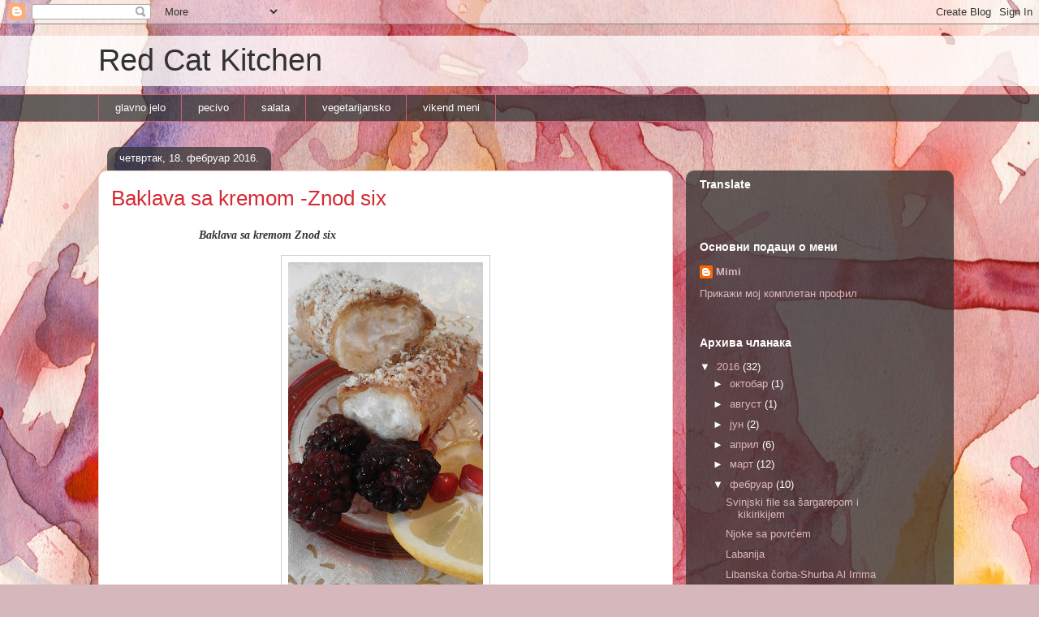

--- FILE ---
content_type: text/html; charset=UTF-8
request_url: https://redcatkitchen.blogspot.com/2016/02/baklava-sa-kremom-znod-six.html
body_size: 15716
content:
<!DOCTYPE html>
<html class='v2' dir='ltr' lang='sr'>
<head>
<link href='https://www.blogger.com/static/v1/widgets/335934321-css_bundle_v2.css' rel='stylesheet' type='text/css'/>
<meta content='width=1100' name='viewport'/>
<meta content='text/html; charset=UTF-8' http-equiv='Content-Type'/>
<meta content='blogger' name='generator'/>
<link href='https://redcatkitchen.blogspot.com/favicon.ico' rel='icon' type='image/x-icon'/>
<link href='http://redcatkitchen.blogspot.com/2016/02/baklava-sa-kremom-znod-six.html' rel='canonical'/>
<link rel="alternate" type="application/atom+xml" title="Red Cat Kitchen - Atom" href="https://redcatkitchen.blogspot.com/feeds/posts/default" />
<link rel="alternate" type="application/rss+xml" title="Red Cat Kitchen - RSS" href="https://redcatkitchen.blogspot.com/feeds/posts/default?alt=rss" />
<link rel="service.post" type="application/atom+xml" title="Red Cat Kitchen - Atom" href="https://www.blogger.com/feeds/4020206455445665054/posts/default" />

<link rel="alternate" type="application/atom+xml" title="Red Cat Kitchen - Atom" href="https://redcatkitchen.blogspot.com/feeds/1314041203437372163/comments/default" />
<!--Can't find substitution for tag [blog.ieCssRetrofitLinks]-->
<link href='https://blogger.googleusercontent.com/img/b/R29vZ2xl/AVvXsEgZkeldB0cdWuZcC9PRianXwt2klQvWiSp1K2oVJyvUJ6WupFprJwGjqPScLiTnKW1oUvg9F55ILY6zxNzb0FbhI4OzyJhi9gkUFh_f90E7vodiClyBeJv6bwcwQ_JJEjkQSqKYX5aNykcR/s400/20160214_115545.jpg' rel='image_src'/>
<meta content='http://redcatkitchen.blogspot.com/2016/02/baklava-sa-kremom-znod-six.html' property='og:url'/>
<meta content='Baklava sa kremom -Znod six' property='og:title'/>
<meta content='Blog o kuvanju, hrani, spremanju hrane, receptima, začinima, i svim magičnim stvarima koje izlaze iz vaše kuhinje.' property='og:description'/>
<meta content='https://blogger.googleusercontent.com/img/b/R29vZ2xl/AVvXsEgZkeldB0cdWuZcC9PRianXwt2klQvWiSp1K2oVJyvUJ6WupFprJwGjqPScLiTnKW1oUvg9F55ILY6zxNzb0FbhI4OzyJhi9gkUFh_f90E7vodiClyBeJv6bwcwQ_JJEjkQSqKYX5aNykcR/w1200-h630-p-k-no-nu/20160214_115545.jpg' property='og:image'/>
<title>Red Cat Kitchen: Baklava sa kremom -Znod six</title>
<style id='page-skin-1' type='text/css'><!--
/*
-----------------------------------------------
Blogger Template Style
Name:     Awesome Inc.
Designer: Tina Chen
URL:      tinachen.org
----------------------------------------------- */
/* Content
----------------------------------------------- */
body {
font: normal normal 13px Arial, Tahoma, Helvetica, FreeSans, sans-serif;
color: #333333;
background: #d5b7bc url(//themes.googleusercontent.com/image?id=0BwVBOzw_-hbMOGFhZWQ3YjgtZGZiZC00ODlhLWFkNmQtMzRmZmQzMjAxNTY0) repeat-x fixed center center /* Credit:jusant (https://www.istockphoto.com/googleimages.php?id=5359589&amp;platform=blogger) */;
}
html body .content-outer {
min-width: 0;
max-width: 100%;
width: 100%;
}
a:link {
text-decoration: none;
color: #d52a33;
}
a:visited {
text-decoration: none;
color: #7d181e;
}
a:hover {
text-decoration: underline;
color: #d52a33;
}
.body-fauxcolumn-outer .cap-top {
position: absolute;
z-index: 1;
height: 276px;
width: 100%;
background: transparent none repeat-x scroll top left;
_background-image: none;
}
/* Columns
----------------------------------------------- */
.content-inner {
padding: 0;
}
.header-inner .section {
margin: 0 16px;
}
.tabs-inner .section {
margin: 0 16px;
}
.main-inner {
padding-top: 60px;
}
.main-inner .column-center-inner,
.main-inner .column-left-inner,
.main-inner .column-right-inner {
padding: 0 5px;
}
*+html body .main-inner .column-center-inner {
margin-top: -60px;
}
#layout .main-inner .column-center-inner {
margin-top: 0;
}
/* Header
----------------------------------------------- */
.header-outer {
margin: 14px 0 10px 0;
background: transparent url(//www.blogblog.com/1kt/awesomeinc/header_gradient_artsy.png) repeat scroll 0 0;
}
.Header h1 {
font: normal normal 38px Arial, Tahoma, Helvetica, FreeSans, sans-serif;
color: #333333;
text-shadow: 0 0 -1px #000000;
}
.Header h1 a {
color: #333333;
}
.Header .description {
font: normal normal 16px Arial, Tahoma, Helvetica, FreeSans, sans-serif;
color: #000000;
}
.header-inner .Header .titlewrapper,
.header-inner .Header .descriptionwrapper {
padding-left: 0;
padding-right: 0;
margin-bottom: 0;
}
.header-inner .Header .titlewrapper {
padding-top: 9px;
}
/* Tabs
----------------------------------------------- */
.tabs-outer {
overflow: hidden;
position: relative;
background: transparent url(//www.blogblog.com/1kt/awesomeinc/tabs_gradient_artsy.png) repeat scroll 0 0;
}
#layout .tabs-outer {
overflow: visible;
}
.tabs-cap-top, .tabs-cap-bottom {
position: absolute;
width: 100%;
border-top: 1px solid #ce5f70;
}
.tabs-cap-bottom {
bottom: 0;
}
.tabs-inner .widget li a {
display: inline-block;
margin: 0;
padding: .6em 1.5em;
font: normal normal 13px Arial, Tahoma, Helvetica, FreeSans, sans-serif;
color: #ffffff;
border-top: 1px solid #ce5f70;
border-bottom: 1px solid #ce5f70;
border-left: 1px solid #ce5f70;
height: 16px;
line-height: 16px;
}
.tabs-inner .widget li:last-child a {
border-right: 1px solid #ce5f70;
}
.tabs-inner .widget li.selected a, .tabs-inner .widget li a:hover {
background: #000000 url(//www.blogblog.com/1kt/awesomeinc/tabs_gradient_artsy.png) repeat-x scroll 0 -100px;
color: #ffffff;
}
/* Headings
----------------------------------------------- */
h2 {
font: normal bold 14px Arial, Tahoma, Helvetica, FreeSans, sans-serif;
color: #ffffff;
}
/* Widgets
----------------------------------------------- */
.main-inner .section {
margin: 0 27px;
padding: 0;
}
.main-inner .column-left-outer,
.main-inner .column-right-outer {
margin-top: 0;
}
#layout .main-inner .column-left-outer,
#layout .main-inner .column-right-outer {
margin-top: 0;
}
.main-inner .column-left-inner,
.main-inner .column-right-inner {
background: transparent url(//www.blogblog.com/1kt/awesomeinc/tabs_gradient_artsy.png) repeat 0 0;
-moz-box-shadow: 0 0 0 rgba(0, 0, 0, .2);
-webkit-box-shadow: 0 0 0 rgba(0, 0, 0, .2);
-goog-ms-box-shadow: 0 0 0 rgba(0, 0, 0, .2);
box-shadow: 0 0 0 rgba(0, 0, 0, .2);
-moz-border-radius: 10px;
-webkit-border-radius: 10px;
-goog-ms-border-radius: 10px;
border-radius: 10px;
}
#layout .main-inner .column-left-inner,
#layout .main-inner .column-right-inner {
margin-top: 0;
}
.sidebar .widget {
font: normal normal 13px Arial, Tahoma, Helvetica, FreeSans, sans-serif;
color: #ffffff;
}
.sidebar .widget a:link {
color: #dab7bc;
}
.sidebar .widget a:visited {
color: #dac399;
}
.sidebar .widget a:hover {
color: #dab7bc;
}
.sidebar .widget h2 {
text-shadow: 0 0 -1px #000000;
}
.main-inner .widget {
background-color: transparent;
border: 1px solid transparent;
padding: 0 0 15px;
margin: 20px -16px;
-moz-box-shadow: 0 0 0 rgba(0, 0, 0, .2);
-webkit-box-shadow: 0 0 0 rgba(0, 0, 0, .2);
-goog-ms-box-shadow: 0 0 0 rgba(0, 0, 0, .2);
box-shadow: 0 0 0 rgba(0, 0, 0, .2);
-moz-border-radius: 10px;
-webkit-border-radius: 10px;
-goog-ms-border-radius: 10px;
border-radius: 10px;
}
.main-inner .widget h2 {
margin: 0 -0;
padding: .6em 0 .5em;
border-bottom: 1px solid transparent;
}
.footer-inner .widget h2 {
padding: 0 0 .4em;
border-bottom: 1px solid transparent;
}
.main-inner .widget h2 + div, .footer-inner .widget h2 + div {
border-top: 0 solid transparent;
padding-top: 8px;
}
.main-inner .widget .widget-content {
margin: 0 -0;
padding: 7px 0 0;
}
.main-inner .widget ul, .main-inner .widget #ArchiveList ul.flat {
margin: -8px -15px 0;
padding: 0;
list-style: none;
}
.main-inner .widget #ArchiveList {
margin: -8px 0 0;
}
.main-inner .widget ul li, .main-inner .widget #ArchiveList ul.flat li {
padding: .5em 15px;
text-indent: 0;
color: #ffffff;
border-top: 0 solid transparent;
border-bottom: 1px solid transparent;
}
.main-inner .widget #ArchiveList ul li {
padding-top: .25em;
padding-bottom: .25em;
}
.main-inner .widget ul li:first-child, .main-inner .widget #ArchiveList ul.flat li:first-child {
border-top: none;
}
.main-inner .widget ul li:last-child, .main-inner .widget #ArchiveList ul.flat li:last-child {
border-bottom: none;
}
.post-body {
position: relative;
}
.main-inner .widget .post-body ul {
padding: 0 2.5em;
margin: .5em 0;
list-style: disc;
}
.main-inner .widget .post-body ul li {
padding: 0.25em 0;
margin-bottom: .25em;
color: #333333;
border: none;
}
.footer-inner .widget ul {
padding: 0;
list-style: none;
}
.widget .zippy {
color: #ffffff;
}
/* Posts
----------------------------------------------- */
body .main-inner .Blog {
padding: 0;
margin-bottom: 1em;
background-color: transparent;
border: none;
-moz-box-shadow: 0 0 0 rgba(0, 0, 0, 0);
-webkit-box-shadow: 0 0 0 rgba(0, 0, 0, 0);
-goog-ms-box-shadow: 0 0 0 rgba(0, 0, 0, 0);
box-shadow: 0 0 0 rgba(0, 0, 0, 0);
}
.main-inner .section:last-child .Blog:last-child {
padding: 0;
margin-bottom: 1em;
}
.main-inner .widget h2.date-header {
margin: 0 -15px 1px;
padding: 0 0 0 0;
font: normal normal 13px Arial, Tahoma, Helvetica, FreeSans, sans-serif;
color: #ffffff;
background: transparent url(//www.blogblog.com/1kt/awesomeinc/tabs_gradient_artsy.png) repeat fixed center center;
border-top: 0 solid transparent;
border-bottom: 1px solid transparent;
-moz-border-radius-topleft: 10px;
-moz-border-radius-topright: 10px;
-webkit-border-top-left-radius: 10px;
-webkit-border-top-right-radius: 10px;
border-top-left-radius: 10px;
border-top-right-radius: 10px;
position: absolute;
bottom: 100%;
left: 25px;
text-shadow: 0 0 -1px #000000;
}
.main-inner .widget h2.date-header span {
font: normal normal 13px Arial, Tahoma, Helvetica, FreeSans, sans-serif;
display: block;
padding: .5em 15px;
border-left: 0 solid transparent;
border-right: 0 solid transparent;
}
.date-outer {
position: relative;
margin: 60px 0 20px;
padding: 0 15px;
background-color: #ffffff;
border: 1px solid #f4d3cc;
-moz-box-shadow: 0 0 0 rgba(0, 0, 0, .2);
-webkit-box-shadow: 0 0 0 rgba(0, 0, 0, .2);
-goog-ms-box-shadow: 0 0 0 rgba(0, 0, 0, .2);
box-shadow: 0 0 0 rgba(0, 0, 0, .2);
-moz-border-radius: 10px;
-webkit-border-radius: 10px;
-goog-ms-border-radius: 10px;
border-radius: 10px;
}
.date-outer:first-child {
margin-top: 0;
}
.date-outer:last-child {
margin-bottom: 0;
-moz-border-radius-bottomleft: 0;
-moz-border-radius-bottomright: 0;
-webkit-border-bottom-left-radius: 0;
-webkit-border-bottom-right-radius: 0;
-goog-ms-border-bottom-left-radius: 0;
-goog-ms-border-bottom-right-radius: 0;
border-bottom-left-radius: 0;
border-bottom-right-radius: 0;
}
.date-posts {
margin: 0 -0;
padding: 0 0;
clear: both;
}
.post-outer, .inline-ad {
border-top: 1px solid #f4d3cc;
margin: 0 -0;
padding: 15px 0;
}
.post-outer {
padding-bottom: 10px;
}
.post-outer:first-child {
padding-top: 10px;
border-top: none;
}
.post-outer:last-child, .inline-ad:last-child {
border-bottom: none;
}
.post-body {
position: relative;
}
.post-body img {
padding: 8px;
background: #ffffff;
border: 1px solid #cccccc;
-moz-box-shadow: 0 0 0 rgba(0, 0, 0, .2);
-webkit-box-shadow: 0 0 0 rgba(0, 0, 0, .2);
box-shadow: 0 0 0 rgba(0, 0, 0, .2);
-moz-border-radius: 0;
-webkit-border-radius: 0;
border-radius: 0;
}
h3.post-title, h4 {
font: normal normal 26px Arial, Tahoma, Helvetica, FreeSans, sans-serif;
color: #d52a33;
}
h3.post-title a {
font: normal normal 26px Arial, Tahoma, Helvetica, FreeSans, sans-serif;
color: #d52a33;
}
h3.post-title a:hover {
color: #d52a33;
text-decoration: underline;
}
.post-header {
margin: 0 0 1em;
}
.post-body {
line-height: 1.4;
}
.post-outer h2 {
color: #333333;
}
.post-footer {
margin: 1.5em 0 0;
}
#blog-pager {
padding: 15px;
font-size: 120%;
background-color: #ffffff;
border: 1px solid transparent;
-moz-box-shadow: 0 0 0 rgba(0, 0, 0, .2);
-webkit-box-shadow: 0 0 0 rgba(0, 0, 0, .2);
-goog-ms-box-shadow: 0 0 0 rgba(0, 0, 0, .2);
box-shadow: 0 0 0 rgba(0, 0, 0, .2);
-moz-border-radius: 10px;
-webkit-border-radius: 10px;
-goog-ms-border-radius: 10px;
border-radius: 10px;
-moz-border-radius-topleft: 0;
-moz-border-radius-topright: 0;
-webkit-border-top-left-radius: 0;
-webkit-border-top-right-radius: 0;
-goog-ms-border-top-left-radius: 0;
-goog-ms-border-top-right-radius: 0;
border-top-left-radius: 0;
border-top-right-radius-topright: 0;
margin-top: 0;
}
.blog-feeds, .post-feeds {
margin: 1em 0;
text-align: center;
color: #333333;
}
.blog-feeds a, .post-feeds a {
color: #ffffff;
}
.blog-feeds a:visited, .post-feeds a:visited {
color: #ffffff;
}
.blog-feeds a:hover, .post-feeds a:hover {
color: #ffffff;
}
.post-outer .comments {
margin-top: 2em;
}
/* Comments
----------------------------------------------- */
.comments .comments-content .icon.blog-author {
background-repeat: no-repeat;
background-image: url([data-uri]);
}
.comments .comments-content .loadmore a {
border-top: 1px solid #ce5f70;
border-bottom: 1px solid #ce5f70;
}
.comments .continue {
border-top: 2px solid #ce5f70;
}
/* Footer
----------------------------------------------- */
.footer-outer {
margin: -0 0 -1px;
padding: 0 0 0;
color: #333333;
overflow: hidden;
}
.footer-fauxborder-left {
border-top: 1px solid transparent;
background: transparent url(//www.blogblog.com/1kt/awesomeinc/header_gradient_artsy.png) repeat scroll 0 0;
-moz-box-shadow: 0 0 0 rgba(0, 0, 0, .2);
-webkit-box-shadow: 0 0 0 rgba(0, 0, 0, .2);
-goog-ms-box-shadow: 0 0 0 rgba(0, 0, 0, .2);
box-shadow: 0 0 0 rgba(0, 0, 0, .2);
margin: 0 -0;
}
/* Mobile
----------------------------------------------- */
body.mobile {
background-size: 100% auto;
}
.mobile .body-fauxcolumn-outer {
background: transparent none repeat scroll top left;
}
*+html body.mobile .main-inner .column-center-inner {
margin-top: 0;
}
.mobile .main-inner .widget {
padding: 0 0 15px;
}
.mobile .main-inner .widget h2 + div,
.mobile .footer-inner .widget h2 + div {
border-top: none;
padding-top: 0;
}
.mobile .footer-inner .widget h2 {
padding: 0.5em 0;
border-bottom: none;
}
.mobile .main-inner .widget .widget-content {
margin: 0;
padding: 7px 0 0;
}
.mobile .main-inner .widget ul,
.mobile .main-inner .widget #ArchiveList ul.flat {
margin: 0 -15px 0;
}
.mobile .main-inner .widget h2.date-header {
left: 0;
}
.mobile .date-header span {
padding: 0.4em 0;
}
.mobile .date-outer:first-child {
margin-bottom: 0;
border: 1px solid #f4d3cc;
-moz-border-radius-topleft: 10px;
-moz-border-radius-topright: 10px;
-webkit-border-top-left-radius: 10px;
-webkit-border-top-right-radius: 10px;
-goog-ms-border-top-left-radius: 10px;
-goog-ms-border-top-right-radius: 10px;
border-top-left-radius: 10px;
border-top-right-radius: 10px;
}
.mobile .date-outer {
border-color: #f4d3cc;
border-width: 0 1px 1px;
}
.mobile .date-outer:last-child {
margin-bottom: 0;
}
.mobile .main-inner {
padding: 0;
}
.mobile .header-inner .section {
margin: 0;
}
.mobile .post-outer, .mobile .inline-ad {
padding: 5px 0;
}
.mobile .tabs-inner .section {
margin: 0 10px;
}
.mobile .main-inner .widget h2 {
margin: 0;
padding: 0;
}
.mobile .main-inner .widget h2.date-header span {
padding: 0;
}
.mobile .main-inner .widget .widget-content {
margin: 0;
padding: 7px 0 0;
}
.mobile #blog-pager {
border: 1px solid transparent;
background: transparent url(//www.blogblog.com/1kt/awesomeinc/header_gradient_artsy.png) repeat scroll 0 0;
}
.mobile .main-inner .column-left-inner,
.mobile .main-inner .column-right-inner {
background: transparent url(//www.blogblog.com/1kt/awesomeinc/tabs_gradient_artsy.png) repeat 0 0;
-moz-box-shadow: none;
-webkit-box-shadow: none;
-goog-ms-box-shadow: none;
box-shadow: none;
}
.mobile .date-posts {
margin: 0;
padding: 0;
}
.mobile .footer-fauxborder-left {
margin: 0;
border-top: inherit;
}
.mobile .main-inner .section:last-child .Blog:last-child {
margin-bottom: 0;
}
.mobile-index-contents {
color: #333333;
}
.mobile .mobile-link-button {
background: #d52a33 url(//www.blogblog.com/1kt/awesomeinc/tabs_gradient_artsy.png) repeat scroll 0 0;
}
.mobile-link-button a:link, .mobile-link-button a:visited {
color: #ffffff;
}
.mobile .tabs-inner .PageList .widget-content {
background: transparent;
border-top: 1px solid;
border-color: #ce5f70;
color: #ffffff;
}
.mobile .tabs-inner .PageList .widget-content .pagelist-arrow {
border-left: 1px solid #ce5f70;
}

--></style>
<style id='template-skin-1' type='text/css'><!--
body {
min-width: 1070px;
}
.content-outer, .content-fauxcolumn-outer, .region-inner {
min-width: 1070px;
max-width: 1070px;
_width: 1070px;
}
.main-inner .columns {
padding-left: 0px;
padding-right: 330px;
}
.main-inner .fauxcolumn-center-outer {
left: 0px;
right: 330px;
/* IE6 does not respect left and right together */
_width: expression(this.parentNode.offsetWidth -
parseInt("0px") -
parseInt("330px") + 'px');
}
.main-inner .fauxcolumn-left-outer {
width: 0px;
}
.main-inner .fauxcolumn-right-outer {
width: 330px;
}
.main-inner .column-left-outer {
width: 0px;
right: 100%;
margin-left: -0px;
}
.main-inner .column-right-outer {
width: 330px;
margin-right: -330px;
}
#layout {
min-width: 0;
}
#layout .content-outer {
min-width: 0;
width: 800px;
}
#layout .region-inner {
min-width: 0;
width: auto;
}
body#layout div.add_widget {
padding: 8px;
}
body#layout div.add_widget a {
margin-left: 32px;
}
--></style>
<style>
    body {background-image:url(\/\/themes.googleusercontent.com\/image?id=0BwVBOzw_-hbMOGFhZWQ3YjgtZGZiZC00ODlhLWFkNmQtMzRmZmQzMjAxNTY0);}
    
@media (max-width: 200px) { body {background-image:url(\/\/themes.googleusercontent.com\/image?id=0BwVBOzw_-hbMOGFhZWQ3YjgtZGZiZC00ODlhLWFkNmQtMzRmZmQzMjAxNTY0&options=w200);}}
@media (max-width: 400px) and (min-width: 201px) { body {background-image:url(\/\/themes.googleusercontent.com\/image?id=0BwVBOzw_-hbMOGFhZWQ3YjgtZGZiZC00ODlhLWFkNmQtMzRmZmQzMjAxNTY0&options=w400);}}
@media (max-width: 800px) and (min-width: 401px) { body {background-image:url(\/\/themes.googleusercontent.com\/image?id=0BwVBOzw_-hbMOGFhZWQ3YjgtZGZiZC00ODlhLWFkNmQtMzRmZmQzMjAxNTY0&options=w800);}}
@media (max-width: 1200px) and (min-width: 801px) { body {background-image:url(\/\/themes.googleusercontent.com\/image?id=0BwVBOzw_-hbMOGFhZWQ3YjgtZGZiZC00ODlhLWFkNmQtMzRmZmQzMjAxNTY0&options=w1200);}}
/* Last tag covers anything over one higher than the previous max-size cap. */
@media (min-width: 1201px) { body {background-image:url(\/\/themes.googleusercontent.com\/image?id=0BwVBOzw_-hbMOGFhZWQ3YjgtZGZiZC00ODlhLWFkNmQtMzRmZmQzMjAxNTY0&options=w1600);}}
  </style>
<link href='https://www.blogger.com/dyn-css/authorization.css?targetBlogID=4020206455445665054&amp;zx=eb619869-8991-4aaa-8e42-9c77adba8db9' media='none' onload='if(media!=&#39;all&#39;)media=&#39;all&#39;' rel='stylesheet'/><noscript><link href='https://www.blogger.com/dyn-css/authorization.css?targetBlogID=4020206455445665054&amp;zx=eb619869-8991-4aaa-8e42-9c77adba8db9' rel='stylesheet'/></noscript>
<meta name='google-adsense-platform-account' content='ca-host-pub-1556223355139109'/>
<meta name='google-adsense-platform-domain' content='blogspot.com'/>

<!-- data-ad-client=ca-pub-5758850268179810 -->

</head>
<body class='loading variant-artsy'>
<div class='navbar section' id='navbar' name='NavBar'><div class='widget Navbar' data-version='1' id='Navbar1'><script type="text/javascript">
    function setAttributeOnload(object, attribute, val) {
      if(window.addEventListener) {
        window.addEventListener('load',
          function(){ object[attribute] = val; }, false);
      } else {
        window.attachEvent('onload', function(){ object[attribute] = val; });
      }
    }
  </script>
<div id="navbar-iframe-container"></div>
<script type="text/javascript" src="https://apis.google.com/js/platform.js"></script>
<script type="text/javascript">
      gapi.load("gapi.iframes:gapi.iframes.style.bubble", function() {
        if (gapi.iframes && gapi.iframes.getContext) {
          gapi.iframes.getContext().openChild({
              url: 'https://www.blogger.com/navbar/4020206455445665054?po\x3d1314041203437372163\x26origin\x3dhttps://redcatkitchen.blogspot.com',
              where: document.getElementById("navbar-iframe-container"),
              id: "navbar-iframe"
          });
        }
      });
    </script><script type="text/javascript">
(function() {
var script = document.createElement('script');
script.type = 'text/javascript';
script.src = '//pagead2.googlesyndication.com/pagead/js/google_top_exp.js';
var head = document.getElementsByTagName('head')[0];
if (head) {
head.appendChild(script);
}})();
</script>
</div></div>
<div class='body-fauxcolumns'>
<div class='fauxcolumn-outer body-fauxcolumn-outer'>
<div class='cap-top'>
<div class='cap-left'></div>
<div class='cap-right'></div>
</div>
<div class='fauxborder-left'>
<div class='fauxborder-right'></div>
<div class='fauxcolumn-inner'>
</div>
</div>
<div class='cap-bottom'>
<div class='cap-left'></div>
<div class='cap-right'></div>
</div>
</div>
</div>
<div class='content'>
<div class='content-fauxcolumns'>
<div class='fauxcolumn-outer content-fauxcolumn-outer'>
<div class='cap-top'>
<div class='cap-left'></div>
<div class='cap-right'></div>
</div>
<div class='fauxborder-left'>
<div class='fauxborder-right'></div>
<div class='fauxcolumn-inner'>
</div>
</div>
<div class='cap-bottom'>
<div class='cap-left'></div>
<div class='cap-right'></div>
</div>
</div>
</div>
<div class='content-outer'>
<div class='content-cap-top cap-top'>
<div class='cap-left'></div>
<div class='cap-right'></div>
</div>
<div class='fauxborder-left content-fauxborder-left'>
<div class='fauxborder-right content-fauxborder-right'></div>
<div class='content-inner'>
<header>
<div class='header-outer'>
<div class='header-cap-top cap-top'>
<div class='cap-left'></div>
<div class='cap-right'></div>
</div>
<div class='fauxborder-left header-fauxborder-left'>
<div class='fauxborder-right header-fauxborder-right'></div>
<div class='region-inner header-inner'>
<div class='header section' id='header' name='Заглавље'><div class='widget Header' data-version='1' id='Header1'>
<div id='header-inner'>
<div class='titlewrapper'>
<h1 class='title'>
<a href='https://redcatkitchen.blogspot.com/'>
Red Cat Kitchen
</a>
</h1>
</div>
<div class='descriptionwrapper'>
<p class='description'><span>
</span></p>
</div>
</div>
</div></div>
</div>
</div>
<div class='header-cap-bottom cap-bottom'>
<div class='cap-left'></div>
<div class='cap-right'></div>
</div>
</div>
</header>
<div class='tabs-outer'>
<div class='tabs-cap-top cap-top'>
<div class='cap-left'></div>
<div class='cap-right'></div>
</div>
<div class='fauxborder-left tabs-fauxborder-left'>
<div class='fauxborder-right tabs-fauxborder-right'></div>
<div class='region-inner tabs-inner'>
<div class='tabs section' id='crosscol' name='Област са колонама'><div class='widget Label' data-version='1' id='Label1'>
<h2>Ознаке</h2>
<div class='widget-content list-label-widget-content'>
<ul>
<li>
<a dir='ltr' href='https://redcatkitchen.blogspot.com/search/label/glavno%20jelo'>glavno jelo</a>
</li>
<li>
<a dir='ltr' href='https://redcatkitchen.blogspot.com/search/label/pecivo'>pecivo</a>
</li>
<li>
<a dir='ltr' href='https://redcatkitchen.blogspot.com/search/label/salata'>salata</a>
</li>
<li>
<a dir='ltr' href='https://redcatkitchen.blogspot.com/search/label/vegetarijansko'>vegetarijansko</a>
</li>
<li>
<a dir='ltr' href='https://redcatkitchen.blogspot.com/search/label/vikend%20meni'>vikend meni</a>
</li>
</ul>
<div class='clear'></div>
</div>
</div></div>
<div class='tabs no-items section' id='crosscol-overflow' name='Cross-Column 2'></div>
</div>
</div>
<div class='tabs-cap-bottom cap-bottom'>
<div class='cap-left'></div>
<div class='cap-right'></div>
</div>
</div>
<div class='main-outer'>
<div class='main-cap-top cap-top'>
<div class='cap-left'></div>
<div class='cap-right'></div>
</div>
<div class='fauxborder-left main-fauxborder-left'>
<div class='fauxborder-right main-fauxborder-right'></div>
<div class='region-inner main-inner'>
<div class='columns fauxcolumns'>
<div class='fauxcolumn-outer fauxcolumn-center-outer'>
<div class='cap-top'>
<div class='cap-left'></div>
<div class='cap-right'></div>
</div>
<div class='fauxborder-left'>
<div class='fauxborder-right'></div>
<div class='fauxcolumn-inner'>
</div>
</div>
<div class='cap-bottom'>
<div class='cap-left'></div>
<div class='cap-right'></div>
</div>
</div>
<div class='fauxcolumn-outer fauxcolumn-left-outer'>
<div class='cap-top'>
<div class='cap-left'></div>
<div class='cap-right'></div>
</div>
<div class='fauxborder-left'>
<div class='fauxborder-right'></div>
<div class='fauxcolumn-inner'>
</div>
</div>
<div class='cap-bottom'>
<div class='cap-left'></div>
<div class='cap-right'></div>
</div>
</div>
<div class='fauxcolumn-outer fauxcolumn-right-outer'>
<div class='cap-top'>
<div class='cap-left'></div>
<div class='cap-right'></div>
</div>
<div class='fauxborder-left'>
<div class='fauxborder-right'></div>
<div class='fauxcolumn-inner'>
</div>
</div>
<div class='cap-bottom'>
<div class='cap-left'></div>
<div class='cap-right'></div>
</div>
</div>
<!-- corrects IE6 width calculation -->
<div class='columns-inner'>
<div class='column-center-outer'>
<div class='column-center-inner'>
<div class='main section' id='main' name='Главни'><div class='widget Blog' data-version='1' id='Blog1'>
<div class='blog-posts hfeed'>

          <div class="date-outer">
        
<h2 class='date-header'><span>четвртак, 18. фебруар 2016.</span></h2>

          <div class="date-posts">
        
<div class='post-outer'>
<div class='post hentry uncustomized-post-template' itemprop='blogPost' itemscope='itemscope' itemtype='http://schema.org/BlogPosting'>
<meta content='https://blogger.googleusercontent.com/img/b/R29vZ2xl/AVvXsEgZkeldB0cdWuZcC9PRianXwt2klQvWiSp1K2oVJyvUJ6WupFprJwGjqPScLiTnKW1oUvg9F55ILY6zxNzb0FbhI4OzyJhi9gkUFh_f90E7vodiClyBeJv6bwcwQ_JJEjkQSqKYX5aNykcR/s400/20160214_115545.jpg' itemprop='image_url'/>
<meta content='4020206455445665054' itemprop='blogId'/>
<meta content='1314041203437372163' itemprop='postId'/>
<a name='1314041203437372163'></a>
<h3 class='post-title entry-title' itemprop='name'>
Baklava sa kremom -Znod six
</h3>
<div class='post-header'>
<div class='post-header-line-1'></div>
</div>
<div class='post-body entry-content' id='post-body-1314041203437372163' itemprop='description articleBody'>
<div dir="ltr" style="text-align: left;" trbidi="on">
<h2 style="text-align: left;">
<span style="font-family: &quot;georgia&quot; , &quot;times new roman&quot; , serif; text-align: center;"><i><b>&nbsp; &nbsp; &nbsp; &nbsp; &nbsp; &nbsp; &nbsp; &nbsp; &nbsp; &nbsp; &nbsp; &nbsp; &nbsp; &nbsp;Baklava sa kremom</b></i></span><span style="text-align: left;"><span style="font-family: &quot;georgia&quot; , &quot;times new roman&quot; , serif;"><b><i>&nbsp;Znod six</i></b></span></span></h2>
<div class="separator" style="clear: both; text-align: center;">
<a href="https://blogger.googleusercontent.com/img/b/R29vZ2xl/AVvXsEgZkeldB0cdWuZcC9PRianXwt2klQvWiSp1K2oVJyvUJ6WupFprJwGjqPScLiTnKW1oUvg9F55ILY6zxNzb0FbhI4OzyJhi9gkUFh_f90E7vodiClyBeJv6bwcwQ_JJEjkQSqKYX5aNykcR/s1600/20160214_115545.jpg" imageanchor="1" style="margin-left: 1em; margin-right: 1em;"><img border="0" height="400" src="https://blogger.googleusercontent.com/img/b/R29vZ2xl/AVvXsEgZkeldB0cdWuZcC9PRianXwt2klQvWiSp1K2oVJyvUJ6WupFprJwGjqPScLiTnKW1oUvg9F55ILY6zxNzb0FbhI4OzyJhi9gkUFh_f90E7vodiClyBeJv6bwcwQ_JJEjkQSqKYX5aNykcR/s400/20160214_115545.jpg" width="240" /></a></div>
<div style="text-align: center;">
<span style="text-align: left;"><span style="font-family: &quot;georgia&quot; , &quot;times new roman&quot; , serif;"><b><i>Čarobno! Jednostavno nešto čarobno! Malo ćete se pomučiti ali vredi, oduševićete se. Hrskavo spolja, kremasto unutra -magične baklavice!</i></b></span></span></div>
<div style="text-align: center;">
<span style="text-align: left;"><span style="font-family: &quot;georgia&quot; , &quot;times new roman&quot; , serif;"><b><i><br /></i></b></span></span></div>
<div style="text-align: center;">
<span style="text-align: left;"><span style="font-family: &quot;georgia&quot; , &quot;times new roman&quot; , serif;"><b><i>Sastojci&nbsp;</i></b></span></span></div>
<div style="text-align: center;">
<span style="text-align: left;"><span style="font-family: &quot;georgia&quot; , &quot;times new roman&quot; , serif;"><b><i><br /></i></b></span></span></div>
<div style="text-align: center;">
<span style="text-align: left;"><span style="font-family: &quot;georgia&quot; , &quot;times new roman&quot; , serif;"><b><i>za krem</i></b></span></span></div>
<div style="text-align: center;">
<span style="text-align: left;"><span style="font-family: &quot;georgia&quot; , &quot;times new roman&quot; , serif;"><b><i><br /></i></b></span></span></div>
<div style="text-align: center;">
<span style="font-family: &quot;georgia&quot; , &quot;times new roman&quot; , serif;"><b><i>3 šolje mleka</i></b></span></div>
<div style="text-align: center;">
<span style="font-family: &quot;georgia&quot; , &quot;times new roman&quot; , serif;"><b><i>4 kašike gustina</i></b></span></div>
<div style="text-align: center;">
<span style="font-family: &quot;georgia&quot; , &quot;times new roman&quot; , serif;"><b><i>2 kesice burbon vanile</i></b></span></div>
<div style="text-align: center;">
<span style="font-family: &quot;georgia&quot; , &quot;times new roman&quot; , serif;"><b><i>1 šolja kisele pavlake sa 20% mlečne masti&nbsp;</i></b></span></div>
<div style="text-align: center;">
<span style="font-family: &quot;georgia&quot; , &quot;times new roman&quot; , serif;"><b><i>(može i neutralna pavlaka ili neki neslani krem sir)</i></b></span></div>
<div style="text-align: center;">
<span style="font-family: &quot;georgia&quot; , &quot;times new roman&quot; , serif;"><b><i><br /></i></b></span></div>
<div style="text-align: center;">
<span style="font-family: &quot;georgia&quot; , &quot;times new roman&quot; , serif;"><b><i>jedno pakovanje tankih kora</i></b></span></div>
<div style="text-align: center;">
<span style="font-family: &quot;georgia&quot; , &quot;times new roman&quot; , serif;"><b><i><br /></i></b></span></div>
<div style="text-align: center;">
<span style="font-family: &quot;georgia&quot; , &quot;times new roman&quot; , serif;"><b><i>Za sirup</i></b></span></div>
<div style="text-align: center;">
<span style="font-family: &quot;georgia&quot; , &quot;times new roman&quot; , serif;"><b><i><br /></i></b></span></div>
<div style="text-align: center;">
<span style="font-family: &quot;georgia&quot; , &quot;times new roman&quot; , serif;"><b><i>700gr šećera</i></b></span></div>
<div style="text-align: center;">
<span style="font-family: &quot;georgia&quot; , &quot;times new roman&quot; , serif;"><b><i>2 šolje vode</i></b></span></div>
<div style="text-align: center;">
<span style="font-family: &quot;georgia&quot; , &quot;times new roman&quot; , serif;"><b><i>1 limun</i></b></span></div>
<div style="text-align: center;">
<span style="font-family: &quot;georgia&quot; , &quot;times new roman&quot; , serif;"><b><i>1/2 kašičice cimeta</i></b></span></div>
<div style="text-align: center;">
<span style="font-family: &quot;georgia&quot; , &quot;times new roman&quot; , serif;"><b><i><br /></i></b></span></div>
<div style="text-align: center;">
<span style="font-family: &quot;georgia&quot; , &quot;times new roman&quot; , serif;"><b><i>150 gr badema mlevenog za posipanje</i></b></span></div>
<div style="text-align: center;">
<span style="font-family: &quot;georgia&quot; , &quot;times new roman&quot; , serif;"><b><i><br /></i></b></span></div>
<div style="text-align: center;">
<span style="font-family: &quot;georgia&quot; , &quot;times new roman&quot; , serif;"><b><i><br /></i></b></span></div>
<div style="text-align: center;">
<span style="font-family: &quot;georgia&quot; , &quot;times new roman&quot; , serif;"><b><i>ulje za prženje</i></b></span></div>
<div style="text-align: center;">
<span style="font-family: &quot;georgia&quot; , &quot;times new roman&quot; , serif;"><b><i><br /></i></b></span></div>
<div style="text-align: center;">
<span style="font-family: &quot;georgia&quot; , &quot;times new roman&quot; , serif;"><b><i><br /></i></b></span></div>
<div class="separator" style="clear: both; text-align: center;">
<a href="https://blogger.googleusercontent.com/img/b/R29vZ2xl/AVvXsEhnB349eJKMkl7cFvpLv8coIdxjpEm-zCM6qhM3AnwTH6NqixB9DCeyUev8Q-Jk0J9FAmBS6Jj06nV0eC2NhoQ8HiLNO_cz1BDmNBdfOxCSKK8cwRpAj0Glmq2eajBUGY5gmONyHJpY8enO/s1600/20160214_103946.jpg" imageanchor="1" style="clear: left; float: left; margin-bottom: 1em; margin-right: 1em;"><img border="0" height="192" src="https://blogger.googleusercontent.com/img/b/R29vZ2xl/AVvXsEhnB349eJKMkl7cFvpLv8coIdxjpEm-zCM6qhM3AnwTH6NqixB9DCeyUev8Q-Jk0J9FAmBS6Jj06nV0eC2NhoQ8HiLNO_cz1BDmNBdfOxCSKK8cwRpAj0Glmq2eajBUGY5gmONyHJpY8enO/s320/20160214_103946.jpg" width="320" /></a></div>
<div style="text-align: center;">
<span style="font-family: &quot;georgia&quot; , &quot;times new roman&quot; , serif;"><b><i><br /></i></b></span></div>
<div style="text-align: center;">
<span style="font-family: &quot;georgia&quot; , &quot;times new roman&quot; , serif;"><b><i>U hladno mleko umešajte gustin i burbon vanilu stavite na laganu vatru i mešajte dok ne provri. Kada provri kuvajte krem još nekih 5 minuta da se gustin stegne, ubacite i pavlaku i mešajte još koji minut. Ostaviti sa strane da se ohladi.</i></b></span></div>
<div style="text-align: center;">
<span style="font-family: &quot;georgia&quot; , &quot;times new roman&quot; , serif;"><b><i>Malo ćete se umoriti ali za dobar slatkiš se vredi pomučiti, nije lako :)</i></b></span></div>
<div style="text-align: center;">
<span style="font-family: &quot;georgia&quot; , &quot;times new roman&quot; , serif;"><b><i><br /></i></b></span></div>
<div style="text-align: center;">
<span style="font-family: &quot;georgia&quot; , &quot;times new roman&quot; , serif;"><b><i>Ovaj krem i sirup možete napraviti i dan ranije i ostaviti u frižideru. Fil će se baš stegnuti kada se ohladi. Ne brinite što nema šećera, od sirupa će biti dovoljno slatko.</i></b></span></div>
<div style="text-align: center;">
<span style="font-family: &quot;georgia&quot; , &quot;times new roman&quot; , serif;"><b><i><br /></i></b></span></div>
<div style="text-align: center;">
<span style="font-family: &quot;georgia&quot; , &quot;times new roman&quot; , serif;"><b><i>Skuvajte i sirup, da bi se i on prohladio. Vodu šećer i sok od pola limuna stavite da provri, kuvajte oko 15 minuta i pri kraju dodajte cimet.</i></b></span></div>
<div style="text-align: center;">
<span style="font-family: &quot;georgia&quot; , &quot;times new roman&quot; , serif;"><b><i><br /></i></b></span></div>
<div class="separator" style="clear: both; text-align: center;">
<a href="https://blogger.googleusercontent.com/img/b/R29vZ2xl/AVvXsEiySxzHkQuqFXPTxFzHptUAiVmTCiQXbSCxp0MMa6ud8dj5MdNqqlVr1H9TUAa1iyV8r7X0v1apDzZgeGT_wDjqVfSas7onG2hGoeHpRiKCHbvxL_OX7t_7yvSrJS4yJqNNSzUu9OP49hsb/s1600/20160214_104223.jpg" imageanchor="1" style="clear: right; float: right; margin-bottom: 1em; margin-left: 1em;"></a><a href="https://blogger.googleusercontent.com/img/b/R29vZ2xl/AVvXsEiySxzHkQuqFXPTxFzHptUAiVmTCiQXbSCxp0MMa6ud8dj5MdNqqlVr1H9TUAa1iyV8r7X0v1apDzZgeGT_wDjqVfSas7onG2hGoeHpRiKCHbvxL_OX7t_7yvSrJS4yJqNNSzUu9OP49hsb/s1600/20160214_104223.jpg" imageanchor="1" style="clear: right; float: right; margin-bottom: 1em; margin-left: 1em;"><img border="0" height="192" src="https://blogger.googleusercontent.com/img/b/R29vZ2xl/AVvXsEiySxzHkQuqFXPTxFzHptUAiVmTCiQXbSCxp0MMa6ud8dj5MdNqqlVr1H9TUAa1iyV8r7X0v1apDzZgeGT_wDjqVfSas7onG2hGoeHpRiKCHbvxL_OX7t_7yvSrJS4yJqNNSzUu9OP49hsb/s320/20160214_104223.jpg" width="320" /></a><a href="https://blogger.googleusercontent.com/img/b/R29vZ2xl/AVvXsEgvohdqEgR0iCtiE61p8dtUtVBPoyhbefHvygVPqHM9biVW4pLc-FcSkb0zfoTtHZFvt09dhQ_fQVScAJyVLfJ-FJEN7Zdt2qB0uAZtM0tXsRpWZLvoMQRNLMwzcrkGttytjYnC635gYG0k/s1600/20160214_104248.jpg" imageanchor="1" style="clear: right; float: right; margin-bottom: 1em; margin-left: 1em;"><img border="0" height="192" src="https://blogger.googleusercontent.com/img/b/R29vZ2xl/AVvXsEgvohdqEgR0iCtiE61p8dtUtVBPoyhbefHvygVPqHM9biVW4pLc-FcSkb0zfoTtHZFvt09dhQ_fQVScAJyVLfJ-FJEN7Zdt2qB0uAZtM0tXsRpWZLvoMQRNLMwzcrkGttytjYnC635gYG0k/s320/20160214_104248.jpg" width="320" /></a></div>
<div style="text-align: center;">
<br /></div>
<div style="text-align: center;">
<span style="font-family: &quot;georgia&quot; , &quot;times new roman&quot; , serif;"><b><i><br /></i></b></span></div>
<div style="text-align: center;">
<span style="font-family: &quot;georgia&quot; , &quot;times new roman&quot; , serif;"><b><i><br /></i></b></span></div>
<div style="text-align: center;">
<span style="font-family: &quot;georgia&quot; , &quot;times new roman&quot; , serif;"><b><i><br /></i></b></span></div>
<div style="text-align: center;">
<span style="font-family: &quot;georgia&quot; , &quot;times new roman&quot; , serif;"><b><i>Kore presecite na tri dela kao na fotografiji iznad i obavezno ih prekrite krpom da se ne bi osušile dok motate baklavice.&nbsp;</i></b></span></div>
<br />
<div style="text-align: center;">
<span style="font-family: &quot;georgia&quot; , &quot;times new roman&quot; , serif; font-style: italic; font-weight: bold;"><br /></span></div>
<div style="text-align: center;">
<span style="font-family: &quot;georgia&quot; , &quot;times new roman&quot; , serif;"><b><i>E sada, unakrst kao na slici postavite kore b</i></b></span><b style="font-family: Georgia, 'Times New Roman', serif;"><i>očnu ispod preko uzduznu i onda fil.&nbsp;</i></b></div>
<br />
<div style="text-align: center;">
<b style="font-family: Georgia, 'Times New Roman', serif;"><i>Bočne savite jednu preko druge i onda uvijajte do kraja uzdužnu traku kao kada motate sarmice. Kraj namažite vodom da se zalepi.</i></b></div>
<div style="text-align: center;">
<b style="font-family: Georgia, 'Times New Roman', serif;"><i><br /></i></b></div>
<div style="text-align: center;">
<b style="font-family: Georgia, 'Times New Roman', serif;"><i>Pazite na krajeve, ako vam se čini pretanko stavite duplu bočnu traku</i></b></div>
<div style="text-align: center;">
<b style="font-family: Georgia, 'Times New Roman', serif;"><i>da vam fil ne bi cureo dok przite.</i></b></div>
<div style="text-align: center;">
<b style="font-family: Georgia, 'Times New Roman', serif;"><i><br /></i></b></div>
<div style="text-align: center;">
<span style="font-family: &quot;georgia&quot; , &quot;times new roman&quot; , serif;"><b><i>Kada sve uvijete zagrejte u dubljoj šerpi dosta ulja i przite ih dok ne dobiju zlatnu boju.</i></b></span></div>
<div class="separator" style="clear: both; text-align: center;">
<a href="https://blogger.googleusercontent.com/img/b/R29vZ2xl/AVvXsEhIsJUbrqmg2Pp2olfkVLg1WgaGBqSgIpfXLT0WrbgiM_mOGHC8xVnQ21YZBIcI4KOGaUgS-JkvTiJNJVhGz8dZww0k0_kN60vcCkpsOHchEjrUnA4Md3i1wPH9oQi2Nuxthedgo_zEWiJ8/s1600/20160214_105811.jpg" imageanchor="1" style="margin-left: 1em; margin-right: 1em;"><img border="0" height="192" src="https://blogger.googleusercontent.com/img/b/R29vZ2xl/AVvXsEhIsJUbrqmg2Pp2olfkVLg1WgaGBqSgIpfXLT0WrbgiM_mOGHC8xVnQ21YZBIcI4KOGaUgS-JkvTiJNJVhGz8dZww0k0_kN60vcCkpsOHchEjrUnA4Md3i1wPH9oQi2Nuxthedgo_zEWiJ8/s320/20160214_105811.jpg" width="320" /></a></div>
<div style="text-align: center;">
<br /></div>
<div style="text-align: center;">
<b style="font-family: Georgia, 'Times New Roman', serif;"><i>Ispržene baklavice prebacite u slatki sirup i ostavite da se natapaju...</i></b></div>
<div style="text-align: center;">
<b style="font-family: Georgia, 'Times New Roman', serif;"><i>Stavite ih sve u posudu i prelite ako vam je ostalo sirupa.</i></b></div>
<div style="text-align: center;">
<b style="font-family: Georgia, 'Times New Roman', serif;"><i><br /></i></b></div>
<div style="text-align: center;">
<b style="font-family: Georgia, 'Times New Roman', serif;"><i>Pre služenja pospite mlevenim bademima.</i></b></div>
<div style="text-align: center;">
<b style="font-family: Georgia, 'Times New Roman', serif;"><i><br /></i></b></div>
<div class="separator" style="clear: both; text-align: center;">
<a href="https://blogger.googleusercontent.com/img/b/R29vZ2xl/AVvXsEin1LaFmRpbWUOYupeiUFcDxjjIzXgygOq-02H7HY_477TDHB0ntZj62uHfoz6fqaA_w9j73BaP18o3eNW624xXlYZiIhiLCgRPuXAX1ladPtwfj1vLJqtvDICXuF-6m2cq20fl7vjzgcyw/s1600/20160214_114851.jpg" imageanchor="1" style="margin-left: 1em; margin-right: 1em;"><img border="0" height="640" src="https://blogger.googleusercontent.com/img/b/R29vZ2xl/AVvXsEin1LaFmRpbWUOYupeiUFcDxjjIzXgygOq-02H7HY_477TDHB0ntZj62uHfoz6fqaA_w9j73BaP18o3eNW624xXlYZiIhiLCgRPuXAX1ladPtwfj1vLJqtvDICXuF-6m2cq20fl7vjzgcyw/s640/20160214_114851.jpg" width="384" /></a></div>
<div style="text-align: center;">
<b style="font-family: Georgia, 'Times New Roman', serif;"><i><br /></i></b></div>
<div style="text-align: center;">
<b style="font-family: Georgia, 'Times New Roman', serif;"><i><br /></i></b></div>
<div style="text-align: center;">
<b style="font-family: Georgia, 'Times New Roman', serif;"><i><br /></i></b></div>
<div style="text-align: center;">
<b style="font-family: Georgia, 'Times New Roman', serif;"><i><br /></i></b></div>
<div style="text-align: center;">
<b style="font-family: Georgia, 'Times New Roman', serif;"><i><br /></i></b></div>
</div>
<div style='clear: both;'></div>
</div>
<div class='post-footer'>
<div class='post-footer-line post-footer-line-1'>
<span class='post-author vcard'>
Објавио
<span class='fn' itemprop='author' itemscope='itemscope' itemtype='http://schema.org/Person'>
<meta content='https://www.blogger.com/profile/11553887939345184718' itemprop='url'/>
<a class='g-profile' href='https://www.blogger.com/profile/11553887939345184718' rel='author' title='author profile'>
<span itemprop='name'>Mimi</span>
</a>
</span>
</span>
<span class='post-timestamp'>
</span>
<span class='post-comment-link'>
</span>
<span class='post-icons'>
<span class='item-control blog-admin pid-1003829111'>
<a href='https://www.blogger.com/post-edit.g?blogID=4020206455445665054&postID=1314041203437372163&from=pencil' title='Измени пост'>
<img alt='' class='icon-action' height='18' src='https://resources.blogblog.com/img/icon18_edit_allbkg.gif' width='18'/>
</a>
</span>
</span>
<div class='post-share-buttons goog-inline-block'>
<a class='goog-inline-block share-button sb-email' href='https://www.blogger.com/share-post.g?blogID=4020206455445665054&postID=1314041203437372163&target=email' target='_blank' title='Пошаљи ово имејлом'><span class='share-button-link-text'>Пошаљи ово имејлом</span></a><a class='goog-inline-block share-button sb-blog' href='https://www.blogger.com/share-post.g?blogID=4020206455445665054&postID=1314041203437372163&target=blog' onclick='window.open(this.href, "_blank", "height=270,width=475"); return false;' target='_blank' title='BlogThis!'><span class='share-button-link-text'>BlogThis!</span></a><a class='goog-inline-block share-button sb-twitter' href='https://www.blogger.com/share-post.g?blogID=4020206455445665054&postID=1314041203437372163&target=twitter' target='_blank' title='Дели на X-у'><span class='share-button-link-text'>Дели на X-у</span></a><a class='goog-inline-block share-button sb-facebook' href='https://www.blogger.com/share-post.g?blogID=4020206455445665054&postID=1314041203437372163&target=facebook' onclick='window.open(this.href, "_blank", "height=430,width=640"); return false;' target='_blank' title='Дели на Facebook-у'><span class='share-button-link-text'>Дели на Facebook-у</span></a><a class='goog-inline-block share-button sb-pinterest' href='https://www.blogger.com/share-post.g?blogID=4020206455445665054&postID=1314041203437372163&target=pinterest' target='_blank' title='Дели на Pinterest-у'><span class='share-button-link-text'>Дели на Pinterest-у</span></a>
</div>
</div>
<div class='post-footer-line post-footer-line-2'>
<span class='post-labels'>
Ознаке:
<a href='https://redcatkitchen.blogspot.com/search/label/baklava' rel='tag'>baklava</a>,
<a href='https://redcatkitchen.blogspot.com/search/label/desert' rel='tag'>desert</a>,
<a href='https://redcatkitchen.blogspot.com/search/label/krem' rel='tag'>krem</a>,
<a href='https://redcatkitchen.blogspot.com/search/label/sirup' rel='tag'>sirup</a>,
<a href='https://redcatkitchen.blogspot.com/search/label/slatko' rel='tag'>slatko</a>
</span>
</div>
<div class='post-footer-line post-footer-line-3'>
<span class='post-location'>
</span>
</div>
</div>
</div>
<div class='comments' id='comments'>
<a name='comments'></a>
<h4>Нема коментара:</h4>
<div id='Blog1_comments-block-wrapper'>
<dl class='avatar-comment-indent' id='comments-block'>
</dl>
</div>
<p class='comment-footer'>
<div class='comment-form'>
<a name='comment-form'></a>
<h4 id='comment-post-message'>Постави коментар</h4>
<p>
</p>
<a href='https://www.blogger.com/comment/frame/4020206455445665054?po=1314041203437372163&hl=sr&saa=85391&origin=https://redcatkitchen.blogspot.com' id='comment-editor-src'></a>
<iframe allowtransparency='true' class='blogger-iframe-colorize blogger-comment-from-post' frameborder='0' height='410px' id='comment-editor' name='comment-editor' src='' width='100%'></iframe>
<script src='https://www.blogger.com/static/v1/jsbin/2830521187-comment_from_post_iframe.js' type='text/javascript'></script>
<script type='text/javascript'>
      BLOG_CMT_createIframe('https://www.blogger.com/rpc_relay.html');
    </script>
</div>
</p>
</div>
</div>

        </div></div>
      
</div>
<div class='blog-pager' id='blog-pager'>
<span id='blog-pager-newer-link'>
<a class='blog-pager-newer-link' href='https://redcatkitchen.blogspot.com/2016/02/libanska-corba-shurba-al-imma.html' id='Blog1_blog-pager-newer-link' title='Новији пост'>Новији пост</a>
</span>
<span id='blog-pager-older-link'>
<a class='blog-pager-older-link' href='https://redcatkitchen.blogspot.com/2016/02/salata-od-psenice-sumnjala-sam-u-nju.html' id='Blog1_blog-pager-older-link' title='Старији пост'>Старији пост</a>
</span>
<a class='home-link' href='https://redcatkitchen.blogspot.com/'>Почетна</a>
</div>
<div class='clear'></div>
<div class='post-feeds'>
<div class='feed-links'>
Пријавите се на:
<a class='feed-link' href='https://redcatkitchen.blogspot.com/feeds/1314041203437372163/comments/default' target='_blank' type='application/atom+xml'>Објављивање коментара (Atom)</a>
</div>
</div>
</div></div>
</div>
</div>
<div class='column-left-outer'>
<div class='column-left-inner'>
<aside>
</aside>
</div>
</div>
<div class='column-right-outer'>
<div class='column-right-inner'>
<aside>
<div class='sidebar section' id='sidebar-right-1'><div class='widget Translate' data-version='1' id='Translate2'>
<h2 class='title'>Translate</h2>
<div id='google_translate_element'></div>
<script>
    function googleTranslateElementInit() {
      new google.translate.TranslateElement({
        pageLanguage: 'sr',
        autoDisplay: 'true',
        layout: google.translate.TranslateElement.InlineLayout.VERTICAL
      }, 'google_translate_element');
    }
  </script>
<script src='//translate.google.com/translate_a/element.js?cb=googleTranslateElementInit'></script>
<div class='clear'></div>
</div><div class='widget Profile' data-version='1' id='Profile1'>
<h2>Основни подаци о мени</h2>
<div class='widget-content'>
<dl class='profile-datablock'>
<dt class='profile-data'>
<a class='profile-name-link g-profile' href='https://www.blogger.com/profile/11553887939345184718' rel='author' style='background-image: url(//www.blogger.com/img/logo-16.png);'>
Mimi
</a>
</dt>
</dl>
<a class='profile-link' href='https://www.blogger.com/profile/11553887939345184718' rel='author'>Прикажи мој комплетан профил</a>
<div class='clear'></div>
</div>
</div><div class='widget BlogArchive' data-version='1' id='BlogArchive1'>
<h2>Архива чланака</h2>
<div class='widget-content'>
<div id='ArchiveList'>
<div id='BlogArchive1_ArchiveList'>
<ul class='hierarchy'>
<li class='archivedate expanded'>
<a class='toggle' href='javascript:void(0)'>
<span class='zippy toggle-open'>

        &#9660;&#160;
      
</span>
</a>
<a class='post-count-link' href='https://redcatkitchen.blogspot.com/2016/'>
2016
</a>
<span class='post-count' dir='ltr'>(32)</span>
<ul class='hierarchy'>
<li class='archivedate collapsed'>
<a class='toggle' href='javascript:void(0)'>
<span class='zippy'>

        &#9658;&#160;
      
</span>
</a>
<a class='post-count-link' href='https://redcatkitchen.blogspot.com/2016/10/'>
октобар
</a>
<span class='post-count' dir='ltr'>(1)</span>
</li>
</ul>
<ul class='hierarchy'>
<li class='archivedate collapsed'>
<a class='toggle' href='javascript:void(0)'>
<span class='zippy'>

        &#9658;&#160;
      
</span>
</a>
<a class='post-count-link' href='https://redcatkitchen.blogspot.com/2016/08/'>
август
</a>
<span class='post-count' dir='ltr'>(1)</span>
</li>
</ul>
<ul class='hierarchy'>
<li class='archivedate collapsed'>
<a class='toggle' href='javascript:void(0)'>
<span class='zippy'>

        &#9658;&#160;
      
</span>
</a>
<a class='post-count-link' href='https://redcatkitchen.blogspot.com/2016/06/'>
јун
</a>
<span class='post-count' dir='ltr'>(2)</span>
</li>
</ul>
<ul class='hierarchy'>
<li class='archivedate collapsed'>
<a class='toggle' href='javascript:void(0)'>
<span class='zippy'>

        &#9658;&#160;
      
</span>
</a>
<a class='post-count-link' href='https://redcatkitchen.blogspot.com/2016/04/'>
април
</a>
<span class='post-count' dir='ltr'>(6)</span>
</li>
</ul>
<ul class='hierarchy'>
<li class='archivedate collapsed'>
<a class='toggle' href='javascript:void(0)'>
<span class='zippy'>

        &#9658;&#160;
      
</span>
</a>
<a class='post-count-link' href='https://redcatkitchen.blogspot.com/2016/03/'>
март
</a>
<span class='post-count' dir='ltr'>(12)</span>
</li>
</ul>
<ul class='hierarchy'>
<li class='archivedate expanded'>
<a class='toggle' href='javascript:void(0)'>
<span class='zippy toggle-open'>

        &#9660;&#160;
      
</span>
</a>
<a class='post-count-link' href='https://redcatkitchen.blogspot.com/2016/02/'>
фебруар
</a>
<span class='post-count' dir='ltr'>(10)</span>
<ul class='posts'>
<li><a href='https://redcatkitchen.blogspot.com/2016/02/svinjski-file-sa-sargarepom-i.html'>Svinjski file sa šargarepom i kikirikijem</a></li>
<li><a href='https://redcatkitchen.blogspot.com/2016/02/njoke-sa-povrcem.html'>Njoke sa povrćem</a></li>
<li><a href='https://redcatkitchen.blogspot.com/2016/02/labanija-nisam-uspela-da-naem-orginalni.html'>Labanija</a></li>
<li><a href='https://redcatkitchen.blogspot.com/2016/02/libanska-corba-shurba-al-imma.html'>Libanska čorba-Shurba Al Imma</a></li>
<li><a href='https://redcatkitchen.blogspot.com/2016/02/baklava-sa-kremom-znod-six.html'>Baklava sa kremom -Znod six</a></li>
<li><a href='https://redcatkitchen.blogspot.com/2016/02/salata-od-psenice-sumnjala-sam-u-nju.html'>Salata od pšenice</a></li>
<li><a href='https://redcatkitchen.blogspot.com/2016/02/arapska-kuhinja-rucak-za-dan.html'>Arapska kuhinja 1</a></li>
<li><a href='https://redcatkitchen.blogspot.com/2016/02/salata-sa-spanacem-i-kozijim-sirom-ovu.html'>Salata sa spanaćem i kozijim sirom</a></li>
<li><a href='https://redcatkitchen.blogspot.com/2016/02/pikantna-integralna-vekna-ukusna.html'>Pikantna integralna vekna</a></li>
<li><a href='https://redcatkitchen.blogspot.com/2016/02/seven-heaven-rajska-salata-ova-brzinska.html'>Seventh Heaven -Rajska salata</a></li>
</ul>
</li>
</ul>
</li>
</ul>
</div>
</div>
<div class='clear'></div>
</div>
</div><div class='widget PopularPosts' data-version='1' id='PopularPosts1'>
<h2>Популарни постови</h2>
<div class='widget-content popular-posts'>
<ul>
<li>
<div class='item-content'>
<div class='item-thumbnail'>
<a href='https://redcatkitchen.blogspot.com/2016/10/brzi-rucak-na-kineski-nacin-svinjetina.html' target='_blank'>
<img alt='' border='0' src='https://blogger.googleusercontent.com/img/b/R29vZ2xl/AVvXsEiiX_bIuEQ1oT4y1DQleT40jhmv5QF9S-mgmHZTbd8frqM2EcHfzmMkEZyIOU01A9IRkODH7xLhwnQIizS_7KUJ9FpMvpLT7DA-dbnBk8Ay4YmNUaa3ajo82dRV84SyIV2F2WWmYntiSEND/w72-h72-p-k-no-nu/20161002_190025.jpg'/>
</a>
</div>
<div class='item-title'><a href='https://redcatkitchen.blogspot.com/2016/10/brzi-rucak-na-kineski-nacin-svinjetina.html'>Brzi ručak na kineski način -  Svinjetina u soja sosu sa povrćem</a></div>
<div class='item-snippet'>   Brzi ručak na kineski način   Svinjetina u soja sosu sa povrćem            Sastojci za 4 osobe     1 šolja pririnča   500gr svinjskog mes...</div>
</div>
<div style='clear: both;'></div>
</li>
<li>
<div class='item-content'>
<div class='item-thumbnail'>
<a href='https://redcatkitchen.blogspot.com/2016/06/bakin-vocni-kolac.html' target='_blank'>
<img alt='' border='0' src='https://blogger.googleusercontent.com/img/b/R29vZ2xl/AVvXsEigeo_W45p4FafoNz5ERrnJvHlJcLEE-_H_BZSg7GS89m1DoJFYUQfQBt69LbtUhUnbWVw75JR-4QqqifpJqdHRzKAdbKtuMuza7QJH57mESAATQi_V0mmagso17q5nIb9zZ-2q-9QFrAw-/w72-h72-p-k-no-nu/20160606_180843.jpg'/>
</a>
</div>
<div class='item-title'><a href='https://redcatkitchen.blogspot.com/2016/06/bakin-vocni-kolac.html'>Bakin voćni kolač</a></div>
<div class='item-snippet'>   Bakin voćni kolač     Ovaj recept sam morala da podelim sa vama.Najbrzi i najukusniji kolač, odličan za iznenadne goste......   Već decen...</div>
</div>
<div style='clear: both;'></div>
</li>
<li>
<div class='item-content'>
<div class='item-thumbnail'>
<a href='https://redcatkitchen.blogspot.com/2016/02/seven-heaven-rajska-salata-ova-brzinska.html' target='_blank'>
<img alt='' border='0' src='https://blogger.googleusercontent.com/img/b/R29vZ2xl/AVvXsEh3_jtWpDWOGX2NKdW03Byg15SM0iK7xoU7t9R2p_EwjMl6Or2nqbymd5PXW6gy8WAkNyU4bHG7WBfgC-imYB3HocHngUQvHc12Ff6BqWVB5d_8hk6q9cCfznETWKj4YWDJ5hl48fghNbDX/w72-h72-p-k-no-nu/rajska+salata.jpg'/>
</a>
</div>
<div class='item-title'><a href='https://redcatkitchen.blogspot.com/2016/02/seven-heaven-rajska-salata-ova-brzinska.html'>Seventh Heaven -Rajska salata</a></div>
<div class='item-snippet'>  Seventh Heaven -Rajska salata           Ova brzinska rajska salata kako sam je i nazvala Seventh heaven,ima sedam sastojaka,sklop kiselo s...</div>
</div>
<div style='clear: both;'></div>
</li>
<li>
<div class='item-content'>
<div class='item-thumbnail'>
<a href='https://redcatkitchen.blogspot.com/2016/03/indijski-recept-chole-punjabi-dal-dal.html' target='_blank'>
<img alt='' border='0' src='https://blogger.googleusercontent.com/img/b/R29vZ2xl/AVvXsEjsRZ2GaPmFyCrZ78UgQjrEXNdSSRQ-OW9cvplNbGAxcLVVj5lRl7aBuXXTxxmKhvHxgu3g5d7QumDnIXgrgExo2xcrXkfNL-SqKJDlsB9zPqGZP7Bym6kENawF498hW9dXQI0qbKfy-enY/w72-h72-p-k-no-nu/20160317_173604.jpg'/>
</a>
</div>
<div class='item-title'><a href='https://redcatkitchen.blogspot.com/2016/03/indijski-recept-chole-punjabi-dal-dal.html'>Indijski recept-Chole Punjabi Dal</a></div>
<div class='item-snippet'>  Chole Punjabi Dal- Dal od leblebija     Moj prvi indijski recept   Mnogo se radujem..ovo je moj prvi indijski recept. Za Novu godinu sam s...</div>
</div>
<div style='clear: both;'></div>
</li>
<li>
<div class='item-content'>
<div class='item-thumbnail'>
<a href='https://redcatkitchen.blogspot.com/2016/03/limunada-sa-nanom-i-umbirom.html' target='_blank'>
<img alt='' border='0' src='https://blogger.googleusercontent.com/img/b/R29vZ2xl/AVvXsEgX_iQri1dcAicTHOQrOMqqdJdxJUDeBecvIgTtmG_kTINx4tW64ZP-hjQ-PC3B7m7jholcrfDwobvpF6idEdadmGKF-5kK99RUQ7Ke4cps6AJkMkrcxDin3iGnnG_SsvBYQezGU5eKNJRV/w72-h72-p-k-no-nu/20160314_175906.jpg'/>
</a>
</div>
<div class='item-title'><a href='https://redcatkitchen.blogspot.com/2016/03/limunada-sa-nanom-i-umbirom.html'>Limunada sa nanom i đumbirom </a></div>
<div class='item-snippet'>  Limunada sa nanom i đumbirom&#160;   1 limun   2 cm korena đumbira   pola šake svežih listova nane   Voda         Ako imate sokovnik možete da ...</div>
</div>
<div style='clear: both;'></div>
</li>
<li>
<div class='item-content'>
<div class='item-thumbnail'>
<a href='https://redcatkitchen.blogspot.com/2016/03/salata-sa-piletinom-i-avokadom.html' target='_blank'>
<img alt='' border='0' src='https://blogger.googleusercontent.com/img/b/R29vZ2xl/AVvXsEjDYTdi937CmwGimR25QPBznkWvUwhDzbOm7gC5MJdqMX6Csqj3KIp3hDMO9WTTWHzDmWSDN7vdOMqH8P7s4jQoXRFcpMA6A8fAK9zZePXUWrVKyGdlOV_MS-_rF6FqbDxcgmTwZpRhO_uA/w72-h72-p-k-no-nu/20160314_173010.jpg'/>
</a>
</div>
<div class='item-title'><a href='https://redcatkitchen.blogspot.com/2016/03/salata-sa-piletinom-i-avokadom.html'>Salata sa piletinom i avokadom</a></div>
<div class='item-snippet'>  Salata sa piletinom i avokadom   Brzinski ručak       Za dve osobe:   1 glavica zelene salate, puterice   1 manji avokado   300gr pilećeg ...</div>
</div>
<div style='clear: both;'></div>
</li>
<li>
<div class='item-content'>
<div class='item-thumbnail'>
<a href='https://redcatkitchen.blogspot.com/2016/03/zimski-pesto-pesto-sa-persunom-i-orasima.html' target='_blank'>
<img alt='' border='0' src='https://blogger.googleusercontent.com/img/b/R29vZ2xl/AVvXsEgQzBl5ITzVitS0j5Pzf5itWITpOzUIOnIlACNOG8uJeKoc-SV7ItzxTpRwbtLIDfI-ily3j-0VT4s_GOcGGNoX54YMl70fE6h-JLv6ewYcXB_hpGraX_UX1U1YemJVqGzSpYqDxoYcu-tz/w72-h72-p-k-no-nu/6d650dc7c75fa61a2195c0002949ab2f.jpg'/>
</a>
</div>
<div class='item-title'><a href='https://redcatkitchen.blogspot.com/2016/03/zimski-pesto-pesto-sa-persunom-i-orasima.html'>Zimski pesto- Pesto sa peršunom i orasima</a></div>
<div class='item-snippet'>  Zimski pesto Pesto sa peršunom i orasima           Pošto nema još bosiljka a peršun može da se kupi u svakoj piljari, evo ideje za pesto s...</div>
</div>
<div style='clear: both;'></div>
</li>
<li>
<div class='item-content'>
<div class='item-thumbnail'>
<a href='https://redcatkitchen.blogspot.com/2016/03/cheese-cake-ciz-kejk.html' target='_blank'>
<img alt='' border='0' src='https://blogger.googleusercontent.com/img/b/R29vZ2xl/AVvXsEg74RanoVxAyfIogcWs5DYISWCBnKu5aY41f00tN5R3L0jX5fs00F0Ba11nyQ2DxqDxd0l7F0md4EOIYCl4659O6E9NaTgayx4BFdotAUn7cA-eW34yh_4-JxNzWQgkMQLtHvl_3spxn9tT/w72-h72-p-k-no-nu/2016-03-10+08.05.15.jpg'/>
</a>
</div>
<div class='item-title'><a href='https://redcatkitchen.blogspot.com/2016/03/cheese-cake-ciz-kejk.html'>Cheese cake-Čiz kejk</a></div>
<div class='item-snippet'>  Cheese cake-Čiz kejk   Brzinski cheese cake koji uvek uspe... i fenomenalnog ukusa          Kora:   300gr mlevene plazme   100 gr margarin...</div>
</div>
<div style='clear: both;'></div>
</li>
<li>
<div class='item-content'>
<div class='item-thumbnail'>
<a href='https://redcatkitchen.blogspot.com/2016/03/testenina-sa-slaninicom-i-graskom.html' target='_blank'>
<img alt='' border='0' src='https://blogger.googleusercontent.com/img/b/R29vZ2xl/AVvXsEhu-JOjwtT-gUDcpuj3LEoepxgC-kSG37YVpB21Gpr8DV58Rli4svASUOSg7YbwBWUmZhq_BjpeKeLFnPYk8ZdHLNf2IGglYOxTq-H4wkuCuPT-6NrypGwc7WDn0LS-pufx27FJf-7rFMuA/w72-h72-p-k-no-nu/20160311_165258.jpg'/>
</a>
</div>
<div class='item-title'><a href='https://redcatkitchen.blogspot.com/2016/03/testenina-sa-slaninicom-i-graskom.html'>Testenina sa slaninicom i graškom</a></div>
<div class='item-snippet'>  Testenina sa slaninicom i graškom       Za dve osobe   250gr pena ili neke druge testenine   200 gr slanine ili belog mesa   5 čeri parada...</div>
</div>
<div style='clear: both;'></div>
</li>
<li>
<div class='item-content'>
<div class='item-thumbnail'>
<a href='https://redcatkitchen.blogspot.com/2016/02/svinjski-file-sa-sargarepom-i.html' target='_blank'>
<img alt='' border='0' src='https://blogger.googleusercontent.com/img/b/R29vZ2xl/AVvXsEj2vBIDbfepveFZ0B7vmxyFPLmpSGwBS-NDKWLKP5EnGPCDU6ttBy4XqVm-LkAaJ-kL35ps6A2sFPC0IF5MV9mmNLxoVkaz41oauoa6YijH2bNZ6uxeZH3zMcABQWhXiL2UKF4bqJcYQvMe/w72-h72-p-k-no-nu/20160229_172029-1.jpg'/>
</a>
</div>
<div class='item-title'><a href='https://redcatkitchen.blogspot.com/2016/02/svinjski-file-sa-sargarepom-i.html'>Svinjski file sa šargarepom i kikirikijem</a></div>
<div class='item-snippet'>  Svinjski file sa šargarepom i kikirikijem       Prestala sam da budem ljubitelj dosadnih krompir priloga pa se trudim da prilozi uz meso b...</div>
</div>
<div style='clear: both;'></div>
</li>
</ul>
<div class='clear'></div>
</div>
</div></div>
</aside>
</div>
</div>
</div>
<div style='clear: both'></div>
<!-- columns -->
</div>
<!-- main -->
</div>
</div>
<div class='main-cap-bottom cap-bottom'>
<div class='cap-left'></div>
<div class='cap-right'></div>
</div>
</div>
<footer>
<div class='footer-outer'>
<div class='footer-cap-top cap-top'>
<div class='cap-left'></div>
<div class='cap-right'></div>
</div>
<div class='fauxborder-left footer-fauxborder-left'>
<div class='fauxborder-right footer-fauxborder-right'></div>
<div class='region-inner footer-inner'>
<div class='foot no-items section' id='footer-1'></div>
<table border='0' cellpadding='0' cellspacing='0' class='section-columns columns-2'>
<tbody>
<tr>
<td class='first columns-cell'>
<div class='foot section' id='footer-2-1'><div class='widget Translate' data-version='1' id='Translate1'>
<h2 class='title'>Translate</h2>
<div id='google_translate_element'></div>
<script>
    function googleTranslateElementInit() {
      new google.translate.TranslateElement({
        pageLanguage: 'sr',
        autoDisplay: 'true',
        layout: google.translate.TranslateElement.InlineLayout.VERTICAL
      }, 'google_translate_element');
    }
  </script>
<script src='//translate.google.com/translate_a/element.js?cb=googleTranslateElementInit'></script>
<div class='clear'></div>
</div></div>
</td>
<td class='columns-cell'>
<div class='foot no-items section' id='footer-2-2'></div>
</td>
</tr>
</tbody>
</table>
<!-- outside of the include in order to lock Attribution widget -->
<div class='foot section' id='footer-3' name='Подножје'><div class='widget Attribution' data-version='1' id='Attribution1'>
<div class='widget-content' style='text-align: center;'>
Тема Спектакуларно. Омогућава <a href='https://www.blogger.com' target='_blank'>Blogger</a>.
</div>
<div class='clear'></div>
</div></div>
</div>
</div>
<div class='footer-cap-bottom cap-bottom'>
<div class='cap-left'></div>
<div class='cap-right'></div>
</div>
</div>
</footer>
<!-- content -->
</div>
</div>
<div class='content-cap-bottom cap-bottom'>
<div class='cap-left'></div>
<div class='cap-right'></div>
</div>
</div>
</div>
<script type='text/javascript'>
    window.setTimeout(function() {
        document.body.className = document.body.className.replace('loading', '');
      }, 10);
  </script>

<script type="text/javascript" src="https://www.blogger.com/static/v1/widgets/2028843038-widgets.js"></script>
<script type='text/javascript'>
window['__wavt'] = 'AOuZoY4rIYu1TqeZ_jxR45RPY_sigR-WHg:1768912672363';_WidgetManager._Init('//www.blogger.com/rearrange?blogID\x3d4020206455445665054','//redcatkitchen.blogspot.com/2016/02/baklava-sa-kremom-znod-six.html','4020206455445665054');
_WidgetManager._SetDataContext([{'name': 'blog', 'data': {'blogId': '4020206455445665054', 'title': 'Red Cat Kitchen', 'url': 'https://redcatkitchen.blogspot.com/2016/02/baklava-sa-kremom-znod-six.html', 'canonicalUrl': 'http://redcatkitchen.blogspot.com/2016/02/baklava-sa-kremom-znod-six.html', 'homepageUrl': 'https://redcatkitchen.blogspot.com/', 'searchUrl': 'https://redcatkitchen.blogspot.com/search', 'canonicalHomepageUrl': 'http://redcatkitchen.blogspot.com/', 'blogspotFaviconUrl': 'https://redcatkitchen.blogspot.com/favicon.ico', 'bloggerUrl': 'https://www.blogger.com', 'hasCustomDomain': false, 'httpsEnabled': true, 'enabledCommentProfileImages': true, 'gPlusViewType': 'FILTERED_POSTMOD', 'adultContent': false, 'analyticsAccountNumber': '', 'encoding': 'UTF-8', 'locale': 'sr', 'localeUnderscoreDelimited': 'sr', 'languageDirection': 'ltr', 'isPrivate': false, 'isMobile': false, 'isMobileRequest': false, 'mobileClass': '', 'isPrivateBlog': false, 'isDynamicViewsAvailable': true, 'feedLinks': '\x3clink rel\x3d\x22alternate\x22 type\x3d\x22application/atom+xml\x22 title\x3d\x22Red Cat Kitchen - Atom\x22 href\x3d\x22https://redcatkitchen.blogspot.com/feeds/posts/default\x22 /\x3e\n\x3clink rel\x3d\x22alternate\x22 type\x3d\x22application/rss+xml\x22 title\x3d\x22Red Cat Kitchen - RSS\x22 href\x3d\x22https://redcatkitchen.blogspot.com/feeds/posts/default?alt\x3drss\x22 /\x3e\n\x3clink rel\x3d\x22service.post\x22 type\x3d\x22application/atom+xml\x22 title\x3d\x22Red Cat Kitchen - Atom\x22 href\x3d\x22https://www.blogger.com/feeds/4020206455445665054/posts/default\x22 /\x3e\n\n\x3clink rel\x3d\x22alternate\x22 type\x3d\x22application/atom+xml\x22 title\x3d\x22Red Cat Kitchen - Atom\x22 href\x3d\x22https://redcatkitchen.blogspot.com/feeds/1314041203437372163/comments/default\x22 /\x3e\n', 'meTag': '', 'adsenseClientId': 'ca-pub-5758850268179810', 'adsenseHostId': 'ca-host-pub-1556223355139109', 'adsenseHasAds': false, 'adsenseAutoAds': false, 'boqCommentIframeForm': true, 'loginRedirectParam': '', 'view': '', 'dynamicViewsCommentsSrc': '//www.blogblog.com/dynamicviews/4224c15c4e7c9321/js/comments.js', 'dynamicViewsScriptSrc': '//www.blogblog.com/dynamicviews/6e0d22adcfa5abea', 'plusOneApiSrc': 'https://apis.google.com/js/platform.js', 'disableGComments': true, 'interstitialAccepted': false, 'sharing': {'platforms': [{'name': '\u041f\u0440\u0435\u0443\u0437\u043c\u0438 \u043b\u0438\u043d\u043a', 'key': 'link', 'shareMessage': '\u041f\u0440\u0435\u0443\u0437\u043c\u0438 \u043b\u0438\u043d\u043a', 'target': ''}, {'name': 'Facebook', 'key': 'facebook', 'shareMessage': '\u0414\u0435\u043b\u0438 \u0443 \u0443\u0441\u043b\u0443\u0437\u0438 Facebook', 'target': 'facebook'}, {'name': 'BlogThis!', 'key': 'blogThis', 'shareMessage': 'BlogThis!', 'target': 'blog'}, {'name': 'X', 'key': 'twitter', 'shareMessage': '\u0414\u0435\u043b\u0438 \u0443 \u0443\u0441\u043b\u0443\u0437\u0438 X', 'target': 'twitter'}, {'name': 'Pinterest', 'key': 'pinterest', 'shareMessage': '\u0414\u0435\u043b\u0438 \u0443 \u0443\u0441\u043b\u0443\u0437\u0438 Pinterest', 'target': 'pinterest'}, {'name': '\u0418\u043c\u0435\u0458\u043b \u0430\u0434\u0440\u0435\u0441\u0430', 'key': 'email', 'shareMessage': '\u0418\u043c\u0435\u0458\u043b \u0430\u0434\u0440\u0435\u0441\u0430', 'target': 'email'}], 'disableGooglePlus': true, 'googlePlusShareButtonWidth': 0, 'googlePlusBootstrap': '\x3cscript type\x3d\x22text/javascript\x22\x3ewindow.___gcfg \x3d {\x27lang\x27: \x27sr\x27};\x3c/script\x3e'}, 'hasCustomJumpLinkMessage': false, 'jumpLinkMessage': '\u041f\u0440\u0438\u043a\u0430\u0436\u0438 \u0441\u0432\u0435', 'pageType': 'item', 'postId': '1314041203437372163', 'postImageThumbnailUrl': 'https://blogger.googleusercontent.com/img/b/R29vZ2xl/AVvXsEgZkeldB0cdWuZcC9PRianXwt2klQvWiSp1K2oVJyvUJ6WupFprJwGjqPScLiTnKW1oUvg9F55ILY6zxNzb0FbhI4OzyJhi9gkUFh_f90E7vodiClyBeJv6bwcwQ_JJEjkQSqKYX5aNykcR/s72-c/20160214_115545.jpg', 'postImageUrl': 'https://blogger.googleusercontent.com/img/b/R29vZ2xl/AVvXsEgZkeldB0cdWuZcC9PRianXwt2klQvWiSp1K2oVJyvUJ6WupFprJwGjqPScLiTnKW1oUvg9F55ILY6zxNzb0FbhI4OzyJhi9gkUFh_f90E7vodiClyBeJv6bwcwQ_JJEjkQSqKYX5aNykcR/s400/20160214_115545.jpg', 'pageName': 'Baklava sa kremom -Znod six', 'pageTitle': 'Red Cat Kitchen: Baklava sa kremom -Znod six', 'metaDescription': ''}}, {'name': 'features', 'data': {}}, {'name': 'messages', 'data': {'edit': '\u0418\u0437\u043c\u0435\u043d\u0438', 'linkCopiedToClipboard': '\u041b\u0438\u043d\u043a \u0458\u0435 \u043a\u043e\u043f\u0438\u0440\u0430\u043d \u0443 \u043f\u0440\u0438\u0432\u0440\u0435\u043c\u0435\u043d\u0443 \u043c\u0435\u043c\u043e\u0440\u0438\u0458\u0443.', 'ok': '\u041f\u043e\u0442\u0432\u0440\u0434\u0438', 'postLink': '\u041b\u0438\u043d\u043a \u043f\u043e\u0441\u0442\u0430'}}, {'name': 'template', 'data': {'name': 'Awesome Inc.', 'localizedName': '\u0421\u043f\u0435\u043a\u0442\u0430\u043a\u0443\u043b\u0430\u0440\u043d\u043e', 'isResponsive': false, 'isAlternateRendering': false, 'isCustom': false, 'variant': 'artsy', 'variantId': 'artsy'}}, {'name': 'view', 'data': {'classic': {'name': 'classic', 'url': '?view\x3dclassic'}, 'flipcard': {'name': 'flipcard', 'url': '?view\x3dflipcard'}, 'magazine': {'name': 'magazine', 'url': '?view\x3dmagazine'}, 'mosaic': {'name': 'mosaic', 'url': '?view\x3dmosaic'}, 'sidebar': {'name': 'sidebar', 'url': '?view\x3dsidebar'}, 'snapshot': {'name': 'snapshot', 'url': '?view\x3dsnapshot'}, 'timeslide': {'name': 'timeslide', 'url': '?view\x3dtimeslide'}, 'isMobile': false, 'title': 'Baklava sa kremom -Znod six', 'description': 'Blog o kuvanju, hrani, spremanju hrane, receptima, za\u010dinima, i svim magi\u010dnim stvarima koje izlaze iz va\u0161e kuhinje.', 'featuredImage': 'https://blogger.googleusercontent.com/img/b/R29vZ2xl/AVvXsEgZkeldB0cdWuZcC9PRianXwt2klQvWiSp1K2oVJyvUJ6WupFprJwGjqPScLiTnKW1oUvg9F55ILY6zxNzb0FbhI4OzyJhi9gkUFh_f90E7vodiClyBeJv6bwcwQ_JJEjkQSqKYX5aNykcR/s400/20160214_115545.jpg', 'url': 'https://redcatkitchen.blogspot.com/2016/02/baklava-sa-kremom-znod-six.html', 'type': 'item', 'isSingleItem': true, 'isMultipleItems': false, 'isError': false, 'isPage': false, 'isPost': true, 'isHomepage': false, 'isArchive': false, 'isLabelSearch': false, 'postId': 1314041203437372163}}]);
_WidgetManager._RegisterWidget('_NavbarView', new _WidgetInfo('Navbar1', 'navbar', document.getElementById('Navbar1'), {}, 'displayModeFull'));
_WidgetManager._RegisterWidget('_HeaderView', new _WidgetInfo('Header1', 'header', document.getElementById('Header1'), {}, 'displayModeFull'));
_WidgetManager._RegisterWidget('_LabelView', new _WidgetInfo('Label1', 'crosscol', document.getElementById('Label1'), {}, 'displayModeFull'));
_WidgetManager._RegisterWidget('_BlogView', new _WidgetInfo('Blog1', 'main', document.getElementById('Blog1'), {'cmtInteractionsEnabled': false, 'lightboxEnabled': true, 'lightboxModuleUrl': 'https://www.blogger.com/static/v1/jsbin/4204442560-lbx__sr.js', 'lightboxCssUrl': 'https://www.blogger.com/static/v1/v-css/828616780-lightbox_bundle.css'}, 'displayModeFull'));
_WidgetManager._RegisterWidget('_TranslateView', new _WidgetInfo('Translate2', 'sidebar-right-1', document.getElementById('Translate2'), {}, 'displayModeFull'));
_WidgetManager._RegisterWidget('_ProfileView', new _WidgetInfo('Profile1', 'sidebar-right-1', document.getElementById('Profile1'), {}, 'displayModeFull'));
_WidgetManager._RegisterWidget('_BlogArchiveView', new _WidgetInfo('BlogArchive1', 'sidebar-right-1', document.getElementById('BlogArchive1'), {'languageDirection': 'ltr', 'loadingMessage': '\u0423\u0447\u0438\u0442\u0430\u0432\u0430 \u0441\u0435\x26hellip;'}, 'displayModeFull'));
_WidgetManager._RegisterWidget('_PopularPostsView', new _WidgetInfo('PopularPosts1', 'sidebar-right-1', document.getElementById('PopularPosts1'), {}, 'displayModeFull'));
_WidgetManager._RegisterWidget('_TranslateView', new _WidgetInfo('Translate1', 'footer-2-1', document.getElementById('Translate1'), {}, 'displayModeFull'));
_WidgetManager._RegisterWidget('_AttributionView', new _WidgetInfo('Attribution1', 'footer-3', document.getElementById('Attribution1'), {}, 'displayModeFull'));
</script>
</body>
</html>